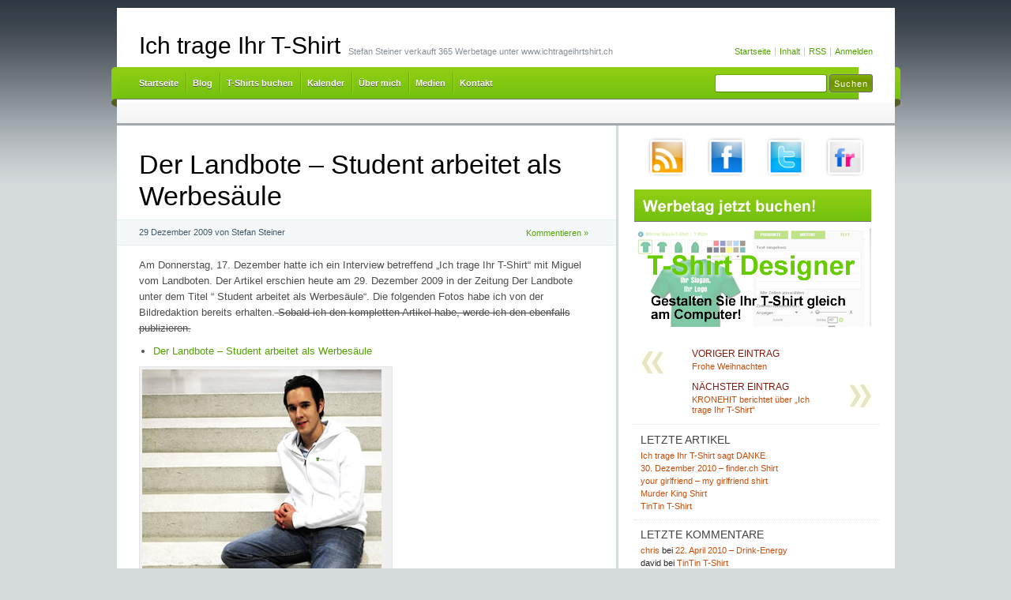

--- FILE ---
content_type: text/html; charset=UTF-8
request_url: https://www.ichtrageihrtshirt.ch/2009/12/29/der-landbote-student-arbeitet-als-werbesaule/
body_size: 8489
content:
  <!DOCTYPE html PUBLIC "-//W3C//DTD XHTML 1.0 Transitional//EN" "http://www.w3.org/TR/xhtml1/DTD/xhtml1-transitional.dtd">
<html xmlns="http://www.w3.org/1999/xhtml" lang="de">
<head profile="http://gmpg.org/xfn/11">
<meta http-equiv="X-UA-Compatible" content="IE=8" />
<meta http-equiv="Content-Type" content="text/html; charset=UTF-8" />

<title>Der Landbote &#8211; Student arbeitet als Werbesäule &raquo;  Ich trage Ihr T-Shirt</title>

<link rel="stylesheet" href="https://www.ichtrageihrtshirt.ch/wp-content/themes/cordobo/style.css" type="text/css" media="all" />
<!--[if IE 6]>
<link rel="stylesheet" href="https://www.ichtrageihrtshirt.ch/wp-content/themes/cordobo/ie6.css" type="text/css" />
<![endif]-->

<meta name="robots" content="index,follow" />
<link rel="alternate" type="application/rss+xml" title="Ich trage Ihr T-Shirt RSS Feed" href="https://www.ichtrageihrtshirt.ch/feed/" />
<link rel="alternate" type="application/atom+xml" title="Ich trage Ihr T-Shirt Atom Feed" href="https://www.ichtrageihrtshirt.ch/feed/atom/" />
<link rel="pingback" href="https://www.ichtrageihrtshirt.ch/xmlrpc.php" />
<link rel="shortcut icon" href="https://www.ichtrageihrtshirt.ch/wp-content/themes/cordobo/favicon.ico" type="image/x-icon" />


<meta name='robots' content='max-image-preview:large' />
<link rel="alternate" type="application/rss+xml" title="Ich trage Ihr T-Shirt &raquo; Der Landbote &#8211; Student arbeitet als Werbesäule Kommentar-Feed" href="https://www.ichtrageihrtshirt.ch/2009/12/29/der-landbote-student-arbeitet-als-werbesaule/feed/" />
<script type="text/javascript">
/* <![CDATA[ */
window._wpemojiSettings = {"baseUrl":"https:\/\/s.w.org\/images\/core\/emoji\/14.0.0\/72x72\/","ext":".png","svgUrl":"https:\/\/s.w.org\/images\/core\/emoji\/14.0.0\/svg\/","svgExt":".svg","source":{"concatemoji":"https:\/\/www.ichtrageihrtshirt.ch\/wp-includes\/js\/wp-emoji-release.min.js?ver=6.4.7"}};
/*! This file is auto-generated */
!function(i,n){var o,s,e;function c(e){try{var t={supportTests:e,timestamp:(new Date).valueOf()};sessionStorage.setItem(o,JSON.stringify(t))}catch(e){}}function p(e,t,n){e.clearRect(0,0,e.canvas.width,e.canvas.height),e.fillText(t,0,0);var t=new Uint32Array(e.getImageData(0,0,e.canvas.width,e.canvas.height).data),r=(e.clearRect(0,0,e.canvas.width,e.canvas.height),e.fillText(n,0,0),new Uint32Array(e.getImageData(0,0,e.canvas.width,e.canvas.height).data));return t.every(function(e,t){return e===r[t]})}function u(e,t,n){switch(t){case"flag":return n(e,"\ud83c\udff3\ufe0f\u200d\u26a7\ufe0f","\ud83c\udff3\ufe0f\u200b\u26a7\ufe0f")?!1:!n(e,"\ud83c\uddfa\ud83c\uddf3","\ud83c\uddfa\u200b\ud83c\uddf3")&&!n(e,"\ud83c\udff4\udb40\udc67\udb40\udc62\udb40\udc65\udb40\udc6e\udb40\udc67\udb40\udc7f","\ud83c\udff4\u200b\udb40\udc67\u200b\udb40\udc62\u200b\udb40\udc65\u200b\udb40\udc6e\u200b\udb40\udc67\u200b\udb40\udc7f");case"emoji":return!n(e,"\ud83e\udef1\ud83c\udffb\u200d\ud83e\udef2\ud83c\udfff","\ud83e\udef1\ud83c\udffb\u200b\ud83e\udef2\ud83c\udfff")}return!1}function f(e,t,n){var r="undefined"!=typeof WorkerGlobalScope&&self instanceof WorkerGlobalScope?new OffscreenCanvas(300,150):i.createElement("canvas"),a=r.getContext("2d",{willReadFrequently:!0}),o=(a.textBaseline="top",a.font="600 32px Arial",{});return e.forEach(function(e){o[e]=t(a,e,n)}),o}function t(e){var t=i.createElement("script");t.src=e,t.defer=!0,i.head.appendChild(t)}"undefined"!=typeof Promise&&(o="wpEmojiSettingsSupports",s=["flag","emoji"],n.supports={everything:!0,everythingExceptFlag:!0},e=new Promise(function(e){i.addEventListener("DOMContentLoaded",e,{once:!0})}),new Promise(function(t){var n=function(){try{var e=JSON.parse(sessionStorage.getItem(o));if("object"==typeof e&&"number"==typeof e.timestamp&&(new Date).valueOf()<e.timestamp+604800&&"object"==typeof e.supportTests)return e.supportTests}catch(e){}return null}();if(!n){if("undefined"!=typeof Worker&&"undefined"!=typeof OffscreenCanvas&&"undefined"!=typeof URL&&URL.createObjectURL&&"undefined"!=typeof Blob)try{var e="postMessage("+f.toString()+"("+[JSON.stringify(s),u.toString(),p.toString()].join(",")+"));",r=new Blob([e],{type:"text/javascript"}),a=new Worker(URL.createObjectURL(r),{name:"wpTestEmojiSupports"});return void(a.onmessage=function(e){c(n=e.data),a.terminate(),t(n)})}catch(e){}c(n=f(s,u,p))}t(n)}).then(function(e){for(var t in e)n.supports[t]=e[t],n.supports.everything=n.supports.everything&&n.supports[t],"flag"!==t&&(n.supports.everythingExceptFlag=n.supports.everythingExceptFlag&&n.supports[t]);n.supports.everythingExceptFlag=n.supports.everythingExceptFlag&&!n.supports.flag,n.DOMReady=!1,n.readyCallback=function(){n.DOMReady=!0}}).then(function(){return e}).then(function(){var e;n.supports.everything||(n.readyCallback(),(e=n.source||{}).concatemoji?t(e.concatemoji):e.wpemoji&&e.twemoji&&(t(e.twemoji),t(e.wpemoji)))}))}((window,document),window._wpemojiSettings);
/* ]]> */
</script>
<style id='wp-emoji-styles-inline-css' type='text/css'>

	img.wp-smiley, img.emoji {
		display: inline !important;
		border: none !important;
		box-shadow: none !important;
		height: 1em !important;
		width: 1em !important;
		margin: 0 0.07em !important;
		vertical-align: -0.1em !important;
		background: none !important;
		padding: 0 !important;
	}
</style>
<link rel='stylesheet' id='wp-block-library-css' href='https://www.ichtrageihrtshirt.ch/wp-includes/css/dist/block-library/style.min.css?ver=6.4.7' type='text/css' media='all' />
<link rel='stylesheet' id='mediaelement-css' href='https://www.ichtrageihrtshirt.ch/wp-includes/js/mediaelement/mediaelementplayer-legacy.min.css?ver=4.2.17' type='text/css' media='all' />
<link rel='stylesheet' id='wp-mediaelement-css' href='https://www.ichtrageihrtshirt.ch/wp-includes/js/mediaelement/wp-mediaelement.min.css?ver=6.4.7' type='text/css' media='all' />
<style id='jetpack-sharing-buttons-style-inline-css' type='text/css'>
.jetpack-sharing-buttons__services-list{display:flex;flex-direction:row;flex-wrap:wrap;gap:0;list-style-type:none;margin:5px;padding:0}.jetpack-sharing-buttons__services-list.has-small-icon-size{font-size:12px}.jetpack-sharing-buttons__services-list.has-normal-icon-size{font-size:16px}.jetpack-sharing-buttons__services-list.has-large-icon-size{font-size:24px}.jetpack-sharing-buttons__services-list.has-huge-icon-size{font-size:36px}@media print{.jetpack-sharing-buttons__services-list{display:none!important}}.editor-styles-wrapper .wp-block-jetpack-sharing-buttons{gap:0;padding-inline-start:0}ul.jetpack-sharing-buttons__services-list.has-background{padding:1.25em 2.375em}
</style>
<style id='classic-theme-styles-inline-css' type='text/css'>
/*! This file is auto-generated */
.wp-block-button__link{color:#fff;background-color:#32373c;border-radius:9999px;box-shadow:none;text-decoration:none;padding:calc(.667em + 2px) calc(1.333em + 2px);font-size:1.125em}.wp-block-file__button{background:#32373c;color:#fff;text-decoration:none}
</style>
<style id='global-styles-inline-css' type='text/css'>
body{--wp--preset--color--black: #000000;--wp--preset--color--cyan-bluish-gray: #abb8c3;--wp--preset--color--white: #ffffff;--wp--preset--color--pale-pink: #f78da7;--wp--preset--color--vivid-red: #cf2e2e;--wp--preset--color--luminous-vivid-orange: #ff6900;--wp--preset--color--luminous-vivid-amber: #fcb900;--wp--preset--color--light-green-cyan: #7bdcb5;--wp--preset--color--vivid-green-cyan: #00d084;--wp--preset--color--pale-cyan-blue: #8ed1fc;--wp--preset--color--vivid-cyan-blue: #0693e3;--wp--preset--color--vivid-purple: #9b51e0;--wp--preset--gradient--vivid-cyan-blue-to-vivid-purple: linear-gradient(135deg,rgba(6,147,227,1) 0%,rgb(155,81,224) 100%);--wp--preset--gradient--light-green-cyan-to-vivid-green-cyan: linear-gradient(135deg,rgb(122,220,180) 0%,rgb(0,208,130) 100%);--wp--preset--gradient--luminous-vivid-amber-to-luminous-vivid-orange: linear-gradient(135deg,rgba(252,185,0,1) 0%,rgba(255,105,0,1) 100%);--wp--preset--gradient--luminous-vivid-orange-to-vivid-red: linear-gradient(135deg,rgba(255,105,0,1) 0%,rgb(207,46,46) 100%);--wp--preset--gradient--very-light-gray-to-cyan-bluish-gray: linear-gradient(135deg,rgb(238,238,238) 0%,rgb(169,184,195) 100%);--wp--preset--gradient--cool-to-warm-spectrum: linear-gradient(135deg,rgb(74,234,220) 0%,rgb(151,120,209) 20%,rgb(207,42,186) 40%,rgb(238,44,130) 60%,rgb(251,105,98) 80%,rgb(254,248,76) 100%);--wp--preset--gradient--blush-light-purple: linear-gradient(135deg,rgb(255,206,236) 0%,rgb(152,150,240) 100%);--wp--preset--gradient--blush-bordeaux: linear-gradient(135deg,rgb(254,205,165) 0%,rgb(254,45,45) 50%,rgb(107,0,62) 100%);--wp--preset--gradient--luminous-dusk: linear-gradient(135deg,rgb(255,203,112) 0%,rgb(199,81,192) 50%,rgb(65,88,208) 100%);--wp--preset--gradient--pale-ocean: linear-gradient(135deg,rgb(255,245,203) 0%,rgb(182,227,212) 50%,rgb(51,167,181) 100%);--wp--preset--gradient--electric-grass: linear-gradient(135deg,rgb(202,248,128) 0%,rgb(113,206,126) 100%);--wp--preset--gradient--midnight: linear-gradient(135deg,rgb(2,3,129) 0%,rgb(40,116,252) 100%);--wp--preset--font-size--small: 13px;--wp--preset--font-size--medium: 20px;--wp--preset--font-size--large: 36px;--wp--preset--font-size--x-large: 42px;--wp--preset--spacing--20: 0.44rem;--wp--preset--spacing--30: 0.67rem;--wp--preset--spacing--40: 1rem;--wp--preset--spacing--50: 1.5rem;--wp--preset--spacing--60: 2.25rem;--wp--preset--spacing--70: 3.38rem;--wp--preset--spacing--80: 5.06rem;--wp--preset--shadow--natural: 6px 6px 9px rgba(0, 0, 0, 0.2);--wp--preset--shadow--deep: 12px 12px 50px rgba(0, 0, 0, 0.4);--wp--preset--shadow--sharp: 6px 6px 0px rgba(0, 0, 0, 0.2);--wp--preset--shadow--outlined: 6px 6px 0px -3px rgba(255, 255, 255, 1), 6px 6px rgba(0, 0, 0, 1);--wp--preset--shadow--crisp: 6px 6px 0px rgba(0, 0, 0, 1);}:where(.is-layout-flex){gap: 0.5em;}:where(.is-layout-grid){gap: 0.5em;}body .is-layout-flow > .alignleft{float: left;margin-inline-start: 0;margin-inline-end: 2em;}body .is-layout-flow > .alignright{float: right;margin-inline-start: 2em;margin-inline-end: 0;}body .is-layout-flow > .aligncenter{margin-left: auto !important;margin-right: auto !important;}body .is-layout-constrained > .alignleft{float: left;margin-inline-start: 0;margin-inline-end: 2em;}body .is-layout-constrained > .alignright{float: right;margin-inline-start: 2em;margin-inline-end: 0;}body .is-layout-constrained > .aligncenter{margin-left: auto !important;margin-right: auto !important;}body .is-layout-constrained > :where(:not(.alignleft):not(.alignright):not(.alignfull)){max-width: var(--wp--style--global--content-size);margin-left: auto !important;margin-right: auto !important;}body .is-layout-constrained > .alignwide{max-width: var(--wp--style--global--wide-size);}body .is-layout-flex{display: flex;}body .is-layout-flex{flex-wrap: wrap;align-items: center;}body .is-layout-flex > *{margin: 0;}body .is-layout-grid{display: grid;}body .is-layout-grid > *{margin: 0;}:where(.wp-block-columns.is-layout-flex){gap: 2em;}:where(.wp-block-columns.is-layout-grid){gap: 2em;}:where(.wp-block-post-template.is-layout-flex){gap: 1.25em;}:where(.wp-block-post-template.is-layout-grid){gap: 1.25em;}.has-black-color{color: var(--wp--preset--color--black) !important;}.has-cyan-bluish-gray-color{color: var(--wp--preset--color--cyan-bluish-gray) !important;}.has-white-color{color: var(--wp--preset--color--white) !important;}.has-pale-pink-color{color: var(--wp--preset--color--pale-pink) !important;}.has-vivid-red-color{color: var(--wp--preset--color--vivid-red) !important;}.has-luminous-vivid-orange-color{color: var(--wp--preset--color--luminous-vivid-orange) !important;}.has-luminous-vivid-amber-color{color: var(--wp--preset--color--luminous-vivid-amber) !important;}.has-light-green-cyan-color{color: var(--wp--preset--color--light-green-cyan) !important;}.has-vivid-green-cyan-color{color: var(--wp--preset--color--vivid-green-cyan) !important;}.has-pale-cyan-blue-color{color: var(--wp--preset--color--pale-cyan-blue) !important;}.has-vivid-cyan-blue-color{color: var(--wp--preset--color--vivid-cyan-blue) !important;}.has-vivid-purple-color{color: var(--wp--preset--color--vivid-purple) !important;}.has-black-background-color{background-color: var(--wp--preset--color--black) !important;}.has-cyan-bluish-gray-background-color{background-color: var(--wp--preset--color--cyan-bluish-gray) !important;}.has-white-background-color{background-color: var(--wp--preset--color--white) !important;}.has-pale-pink-background-color{background-color: var(--wp--preset--color--pale-pink) !important;}.has-vivid-red-background-color{background-color: var(--wp--preset--color--vivid-red) !important;}.has-luminous-vivid-orange-background-color{background-color: var(--wp--preset--color--luminous-vivid-orange) !important;}.has-luminous-vivid-amber-background-color{background-color: var(--wp--preset--color--luminous-vivid-amber) !important;}.has-light-green-cyan-background-color{background-color: var(--wp--preset--color--light-green-cyan) !important;}.has-vivid-green-cyan-background-color{background-color: var(--wp--preset--color--vivid-green-cyan) !important;}.has-pale-cyan-blue-background-color{background-color: var(--wp--preset--color--pale-cyan-blue) !important;}.has-vivid-cyan-blue-background-color{background-color: var(--wp--preset--color--vivid-cyan-blue) !important;}.has-vivid-purple-background-color{background-color: var(--wp--preset--color--vivid-purple) !important;}.has-black-border-color{border-color: var(--wp--preset--color--black) !important;}.has-cyan-bluish-gray-border-color{border-color: var(--wp--preset--color--cyan-bluish-gray) !important;}.has-white-border-color{border-color: var(--wp--preset--color--white) !important;}.has-pale-pink-border-color{border-color: var(--wp--preset--color--pale-pink) !important;}.has-vivid-red-border-color{border-color: var(--wp--preset--color--vivid-red) !important;}.has-luminous-vivid-orange-border-color{border-color: var(--wp--preset--color--luminous-vivid-orange) !important;}.has-luminous-vivid-amber-border-color{border-color: var(--wp--preset--color--luminous-vivid-amber) !important;}.has-light-green-cyan-border-color{border-color: var(--wp--preset--color--light-green-cyan) !important;}.has-vivid-green-cyan-border-color{border-color: var(--wp--preset--color--vivid-green-cyan) !important;}.has-pale-cyan-blue-border-color{border-color: var(--wp--preset--color--pale-cyan-blue) !important;}.has-vivid-cyan-blue-border-color{border-color: var(--wp--preset--color--vivid-cyan-blue) !important;}.has-vivid-purple-border-color{border-color: var(--wp--preset--color--vivid-purple) !important;}.has-vivid-cyan-blue-to-vivid-purple-gradient-background{background: var(--wp--preset--gradient--vivid-cyan-blue-to-vivid-purple) !important;}.has-light-green-cyan-to-vivid-green-cyan-gradient-background{background: var(--wp--preset--gradient--light-green-cyan-to-vivid-green-cyan) !important;}.has-luminous-vivid-amber-to-luminous-vivid-orange-gradient-background{background: var(--wp--preset--gradient--luminous-vivid-amber-to-luminous-vivid-orange) !important;}.has-luminous-vivid-orange-to-vivid-red-gradient-background{background: var(--wp--preset--gradient--luminous-vivid-orange-to-vivid-red) !important;}.has-very-light-gray-to-cyan-bluish-gray-gradient-background{background: var(--wp--preset--gradient--very-light-gray-to-cyan-bluish-gray) !important;}.has-cool-to-warm-spectrum-gradient-background{background: var(--wp--preset--gradient--cool-to-warm-spectrum) !important;}.has-blush-light-purple-gradient-background{background: var(--wp--preset--gradient--blush-light-purple) !important;}.has-blush-bordeaux-gradient-background{background: var(--wp--preset--gradient--blush-bordeaux) !important;}.has-luminous-dusk-gradient-background{background: var(--wp--preset--gradient--luminous-dusk) !important;}.has-pale-ocean-gradient-background{background: var(--wp--preset--gradient--pale-ocean) !important;}.has-electric-grass-gradient-background{background: var(--wp--preset--gradient--electric-grass) !important;}.has-midnight-gradient-background{background: var(--wp--preset--gradient--midnight) !important;}.has-small-font-size{font-size: var(--wp--preset--font-size--small) !important;}.has-medium-font-size{font-size: var(--wp--preset--font-size--medium) !important;}.has-large-font-size{font-size: var(--wp--preset--font-size--large) !important;}.has-x-large-font-size{font-size: var(--wp--preset--font-size--x-large) !important;}
.wp-block-navigation a:where(:not(.wp-element-button)){color: inherit;}
:where(.wp-block-post-template.is-layout-flex){gap: 1.25em;}:where(.wp-block-post-template.is-layout-grid){gap: 1.25em;}
:where(.wp-block-columns.is-layout-flex){gap: 2em;}:where(.wp-block-columns.is-layout-grid){gap: 2em;}
.wp-block-pullquote{font-size: 1.5em;line-height: 1.6;}
</style>
<link rel="https://api.w.org/" href="https://www.ichtrageihrtshirt.ch/wp-json/" /><link rel="alternate" type="application/json" href="https://www.ichtrageihrtshirt.ch/wp-json/wp/v2/posts/223" /><link rel="EditURI" type="application/rsd+xml" title="RSD" href="https://www.ichtrageihrtshirt.ch/xmlrpc.php?rsd" />
<meta name="generator" content="WordPress 6.4.7" />
<link rel="canonical" href="https://www.ichtrageihrtshirt.ch/2009/12/29/der-landbote-student-arbeitet-als-werbesaule/" />
<link rel='shortlink' href='https://www.ichtrageihrtshirt.ch/?p=223' />
<link rel="alternate" type="application/json+oembed" href="https://www.ichtrageihrtshirt.ch/wp-json/oembed/1.0/embed?url=https%3A%2F%2Fwww.ichtrageihrtshirt.ch%2F2009%2F12%2F29%2Fder-landbote-student-arbeitet-als-werbesaule%2F" />
<link rel="alternate" type="text/xml+oembed" href="https://www.ichtrageihrtshirt.ch/wp-json/oembed/1.0/embed?url=https%3A%2F%2Fwww.ichtrageihrtshirt.ch%2F2009%2F12%2F29%2Fder-landbote-student-arbeitet-als-werbesaule%2F&#038;format=xml" />
<style type="text/css">.recentcomments a{display:inline !important;padding:0 !important;margin:0 !important;}</style></head>
<body data-rsssl=1 id="home">


<div id="header" class="clearfix">

	<ul id="accessibility">
		<li><a href="https://www.ichtrageihrtshirt.ch/" title="Zur Startseite">Startseite</a></li>
		<li><a href="#content" title="Skip to content">Inhalt</a></li>
		<li><a href="https://www.ichtrageihrtshirt.ch/feed/">RSS</a></li>
						<li class="last-item"><a href="https://www.ichtrageihrtshirt.ch/wp-login.php">Anmelden</a></li>
	</ul>

	<div id="branding">
		<h1 id="logo"><a href="https://www.ichtrageihrtshirt.ch/" title="Ich trage Ihr T-Shirt">Ich trage Ihr T-Shirt</a></h1>
		<div class="description">
		  Stefan Steiner verkauft 365 Werbetage unter www.ichtrageihrtshirt.ch    </div>
	</div>
	
	<div id="nav" class="clearfix">
		<div id="nav-search">
			<form role="search" method="get" id="searchform" class="searchform" action="https://www.ichtrageihrtshirt.ch/">
				<div>
					<label class="screen-reader-text" for="s">Suche nach:</label>
					<input type="text" value="" name="s" id="s" />
					<input type="submit" id="searchsubmit" value="Suchen" />
				</div>
			</form>		</div>
		<ul id="menu">
  		<li class="page-item-home "><a href="https://www.ichtrageihrtshirt.ch/">Startseite</a></li>
  		<li class="page_item page-item-13 current_page_parent"><a href="https://www.ichtrageihrtshirt.ch/blog/">Blog</a></li><li class="page_item page-item-32 page_item_has_children"><a href="https://www.ichtrageihrtshirt.ch/t-shirts-2010/">T-Shirts buchen</a></li><li class="page_item page-item-80"><a href="https://www.ichtrageihrtshirt.ch/kalender/">Kalender</a></li><li class="page_item page-item-97"><a href="https://www.ichtrageihrtshirt.ch/uber-mich/">Über mich</a></li><li class="page_item page-item-172 page_item_has_children"><a href="https://www.ichtrageihrtshirt.ch/medien/">Medien</a></li><li class="page_item page-item-180"><a href="https://www.ichtrageihrtshirt.ch/kontakt/">Kontakt</a></li>		</ul>
    <div id="submenu-bg">    
          </div>
	</div>

</div>


<div id="main" class="clearfix">
	<div id="container">
		<div id="content">

	
		<div class="post-223 post type-post status-publish format-standard hentry category-medien tag-medien tag-zeitung" id="post-223">
			<h1>Der Landbote &#8211; Student arbeitet als Werbesäule</h1>
			<small class="meta">
  			<span class="alignleft">
          29 Dezember 2009 von Stefan Steiner            			</span>
        <a href="#comments" class="alignright button-style" rel="nofollow">Kommentieren &raquo;</a>
      </small>

			<div class="entry">
				<p>Am Donnerstag, 17. Dezember hatte ich ein Interview betreffend &#8222;Ich trage Ihr T-Shirt&#8220; mit Miguel vom Landboten. Der Artikel erschien heute am 29. Dezember 2009 in der Zeitung Der Landbote unter dem Titel &#8220; Student arbeitet als Werbesäule&#8220;. Die folgenden Fotos habe ich von der Bildredaktion bereits erhalten.<span style="text-decoration: line-through;"> Sobald ich den kompletten Artikel habe, werde ich den ebenfalls publizieren.</span></p>
<ul>
<li><a title="Der Landbote - Student als Werbesäule" href="../wp-content/uploads/2009/12/derlandbote_29122009.pdf" target="_blank">Der Landbote &#8211; Student arbeitet als Werbesäule</a></li>
</ul>
<p><span id="more-223"></span></p>
<div id="attachment_224" style="width: 313px" class="wp-caption alignnone"><img fetchpriority="high" decoding="async" aria-describedby="caption-attachment-224" class="size-full wp-image-224 " title="Fotoshooting &quot;Ich trage Ihr T-Shirt&quot;" src="https://www.ichtrageihrtshirt.ch/wp-content/uploads/2009/12/landbote_ichtrageihrtshirt1.jpg" alt="@Der Landbote" width="303" height="500" srcset="https://www.ichtrageihrtshirt.ch/wp-content/uploads/2009/12/landbote_ichtrageihrtshirt1.jpg 303w, https://www.ichtrageihrtshirt.ch/wp-content/uploads/2009/12/landbote_ichtrageihrtshirt1-227x375.jpg 227w" sizes="(max-width: 303px) 100vw, 303px" /><p id="caption-attachment-224" class="wp-caption-text">Foto: Der Landbote</p></div>
<div id="attachment_225" style="width: 510px" class="wp-caption alignnone"><img decoding="async" aria-describedby="caption-attachment-225" class="size-full wp-image-225 " title="Fotoshooting &quot;Ich trage Ihr T-Shirt&quot;" src="https://www.ichtrageihrtshirt.ch/wp-content/uploads/2009/12/landbote_ichtrageihrtshirt3.jpg" alt="@Der Landbote" width="500" height="333" /><p id="caption-attachment-225" class="wp-caption-text">Foto: Der Landbote</p></div>
<div id="attachment_226" style="width: 510px" class="wp-caption alignnone"><img decoding="async" aria-describedby="caption-attachment-226" class="size-full wp-image-226 " title="Fotoshooting &quot;Ich trage Ihr T-Shirt&quot;" src="https://www.ichtrageihrtshirt.ch/wp-content/uploads/2009/12/landbote_ichtrageihrtshirt2.jpg" alt="@Der Landbote" width="500" height="353" /><p id="caption-attachment-226" class="wp-caption-text">Foto: Der Landbote</p></div>
				
      	<ul class="previousnext clearfix">
      		<li class="previous_post"><a href="https://www.ichtrageihrtshirt.ch/2009/12/24/frohe-weihnachten/" rel="prev"><span>Voriger Eintrag:</span> Frohe Weihnachten</a></li>      		<li class="next_post"><a href="https://www.ichtrageihrtshirt.ch/2009/12/30/kronehit-berichtet-uber-ich-trage-ihr-t-shirt/" rel="next"><span>Nächster Eintrag:</span> KRONEHIT berichtet über &#8222;Ich trage Ihr T-Shirt&#8220;</a></li>			</ul>
			<iframe src="https://www.facebook.com/plugins/like.php?href=https%3A%2F%2Fwww.ichtrageihrtshirt.ch%2F2009%2F12%2F29%2Fder-landbote-student-arbeitet-als-werbesaule%2F;layout=standard&amp;show_faces=true&amp;width=450&amp;action=like&amp;font=arial&amp;colorscheme=light" scrolling="no" frameborder="0" allowTransparency="true" style="border:none; overflow:hidden; width:450px; height:60px"></iframe>
			</div>
			
			<div class="postmetadata">
			  <p class="categories">
			    Geschrieben in<a href="https://www.ichtrageihrtshirt.ch/category/medien/" rel="category tag">Medien</a>        </p>
  			<p class="tags">Tags: <a href="https://www.ichtrageihrtshirt.ch/tag/medien/" rel="tag">Medien</a> <a href="https://www.ichtrageihrtshirt.ch/tag/zeitung/" rel="tag">Zeitung</a></p>        <p class="infos">
						Kommentare abonnieren als <a href="https://www.ichtrageihrtshirt.ch/2009/12/29/der-landbote-student-arbeitet-als-werbesaule/feed/" rel="nofollow">RSS 2.0 Feed</a>. 

													Kommentar abgeben. Pingbacks sind deaktiviert.
												</p>
				</div>

      <div class="something">
  Werbung		
  <div class="somethingspecial">
    <script type="text/javascript"><!--
google_ad_client = "pub-7609370106998041";
/* Ich trage Ihr T-Shirt */
google_ad_slot = "1151177907";
google_ad_width = 468;
google_ad_height = 60;
//-->
</script>
<script type="text/javascript"
src="https://pagead2.googlesyndication.com/pagead/show_ads.js">
</script>  </div>
</div>
		</div>

  	
<!-- You can start editing here. -->


			<!-- If comments are open, but there are no comments. -->

	 


  <div id="respond">
    <h3>Schreibe einen Kommentar</h3>
    <div class="cancel-comment-reply">
    	    	<a rel="nofollow" id="cancel-comment-reply-link" href="/2009/12/29/der-landbote-student-arbeitet-als-werbesaule/#respond" style="display:none;">Hier klicken, um das Antworten abzubrechen.</a>    	
    </div>
  
    
  <form action="https://www.ichtrageihrtshirt.ch/wp-comments-post.php" method="post" id="commentform">
  
    
  <div class="respond-left">
    <p><input type="text" name="author" id="author" value="" size="22" tabindex="1" aria-required='true' />
    <label for="author">Name (required)</label></p>
    
    <p><input type="text" name="email" id="email" value="" size="22" tabindex="2" aria-required='true' />
    <label for="email">E-Mail /wird nicht veröffentlicht) (required)</label></p>
    
    <p><input type="text" name="url" id="url" value="" size="22" tabindex="3" />
    <label for="url">Website</label></p>
  </div>
  
    
  <!--<p><small><strong>XHTML:</strong> Du kannst folgende Tags verwenden: <code>&lt;a href=&quot;&quot; title=&quot;&quot;&gt; &lt;abbr title=&quot;&quot;&gt; &lt;acronym title=&quot;&quot;&gt; &lt;b&gt; &lt;blockquote cite=&quot;&quot;&gt; &lt;cite&gt; &lt;code&gt; &lt;del datetime=&quot;&quot;&gt; &lt;em&gt; &lt;i&gt; &lt;q cite=&quot;&quot;&gt; &lt;s&gt; &lt;strike&gt; &lt;strong&gt; </code></small></p>-->
  
  <div class="respond-right">
    <textarea autocomplete="new-password"  id="a9669f1235"  name="a9669f1235"   cols="100%" rows="10" tabindex="4"></textarea><textarea id="comment" aria-label="hp-comment" aria-hidden="true" name="comment" autocomplete="new-password" style="padding:0 !important;clip:rect(1px, 1px, 1px, 1px) !important;position:absolute !important;white-space:nowrap !important;height:1px !important;width:1px !important;overflow:hidden !important;" tabindex="-1"></textarea><script data-noptimize>document.getElementById("comment").setAttribute( "id", "aabf4c3dda32cb12a33fde2012ba9158" );document.getElementById("a9669f1235").setAttribute( "id", "comment" );</script>
    <p><input name="submit" type="submit" id="submit" tabindex="5" value="Kommentar abschicken" />
    <input type='hidden' name='comment_post_ID' value='223' id='comment_post_ID' />
<input type='hidden' name='comment_parent' id='comment_parent' value='0' />
    </p>
    <p style="display: none;"><input type="hidden" id="akismet_comment_nonce" name="akismet_comment_nonce" value="2ddabaf343" /></p><p style="display: none !important;" class="akismet-fields-container" data-prefix="ak_"><label>&#916;<textarea name="ak_hp_textarea" cols="45" rows="8" maxlength="100"></textarea></label><input type="hidden" id="ak_js_1" name="ak_js" value="229"/><script>document.getElementById( "ak_js_1" ).setAttribute( "value", ( new Date() ).getTime() );</script></p>  </div>
  
  </form>
  
    </div>

  	 

	
		</div><!-- #content -->
	</div><!-- #container -->

<div id="sidebar">
	<ul class="sb-list clearfix">

<li>
<p align="center"><a href="https://www.ichtrageihrtshirt.ch/?feed=rss2"><img src="/wp-content/uploads/icons/rss.png" width="50" height="50" border="0"></a><img src="/wp-content/uploads/icons/clear.png" width="25" height="10"><a href="http://www.facebook.com/#/pages/Ich-trage-Ihr-T-Shirt/201110702719?ref=ts" target="_blank"><img src="/wp-content/uploads/icons/facebook.png" width="50" height="50" border="0"></a><img src="/wp-content/uploads/icons/clear.png" width="25" height="10"><a href="http://www.twitter.com/blogstone" target="_blank"><img src="/wp-content/uploads/icons/twitter.png" width="50" height="50" border="0"></a><img src="/wp-content/uploads/icons/clear.png" width="25" height="10"><a href="http://www.flickr.com/photos/ichtrageihrtshirt/" target="_blank"><img src="/wp-content/uploads/icons/flickr.png" width="50" height="50" border="0"></a></p>
</li>
<p>&nbsp;</p>
<li><a href="https://www.ichtrageihrtshirt.ch/?page_id=80"><img src="/wp-content/uploads/2009/12/werbetag_300.jpg" border="0"></a></li>
<p><a href="https://www.ichtrageihrtshirt.ch/?p=1193" target="_blank"><img src="/wp-content/uploads/2010/03/tshirt_designer.jpg" name="tshirtdesigner" border="0" id="tshirtdesigner"></a></p>
<p>&nbsp;</p>
<li>
	<ul class="sb-tools clearfix">
		<li class="previous-post"><a href="https://www.ichtrageihrtshirt.ch/2009/12/24/frohe-weihnachten/" rel="prev"><span>Voriger Eintrag</span> Frohe Weihnachten</a></li>		<li class="next-post"><a href="https://www.ichtrageihrtshirt.ch/2009/12/30/kronehit-berichtet-uber-ich-trage-ihr-t-shirt/" rel="next"><span>Nächster Eintrag</span> KRONEHIT berichtet über &#8222;Ich trage Ihr T-Shirt&#8220;</a></li>	</ul>	
</li>






		<li id="recent-posts-3" class="widget widget_recent_entries">
		<div class="sb-title widgettitle">Letzte Artikel</div>
		<ul>
											<li>
					<a href="https://www.ichtrageihrtshirt.ch/2010/12/31/ich-trage-ihr-t-shirt-sagt-danke/">Ich trage Ihr T-Shirt sagt DANKE</a>
									</li>
											<li>
					<a href="https://www.ichtrageihrtshirt.ch/2010/12/30/30-dezember-2010-finder-ch-shirt/">30. Dezember 2010 &#8211; finder.ch Shirt</a>
									</li>
											<li>
					<a href="https://www.ichtrageihrtshirt.ch/2010/12/30/your-girlfriend-my-girlfriend/">your girlfriend &#8211; my girlfriend shirt</a>
									</li>
											<li>
					<a href="https://www.ichtrageihrtshirt.ch/2010/12/29/murder-king-shirt/">Murder King Shirt</a>
									</li>
											<li>
					<a href="https://www.ichtrageihrtshirt.ch/2010/12/28/tintin-t-shirt/">TinTin T-Shirt</a>
									</li>
					</ul>

		</li><li id="recent-comments-3" class="widget widget_recent_comments"><div class="sb-title widgettitle">Letzte Kommentare</div><ul id="recentcomments"><li class="recentcomments"><span class="comment-author-link"><a href="http://www.motocross-enduro-fahren.de" class="url" rel="ugc external nofollow">chris</a></span> bei <a href="https://www.ichtrageihrtshirt.ch/2010/04/22/22-april-2010-drink-energy/comment-page-1/#comment-839">22. April 2010 &#8211; Drink-Energy</a></li><li class="recentcomments"><span class="comment-author-link">david</span> bei <a href="https://www.ichtrageihrtshirt.ch/2010/12/28/tintin-t-shirt/comment-page-1/#comment-718">TinTin T-Shirt</a></li><li class="recentcomments"><span class="comment-author-link"><a href="https://www.ichtrageihrtshirt.ch" class="url" rel="ugc">Stefan Steiner</a></span> bei <a href="https://www.ichtrageihrtshirt.ch/2010/12/28/tintin-t-shirt/comment-page-1/#comment-717">TinTin T-Shirt</a></li><li class="recentcomments"><span class="comment-author-link">Olaf Sund</span> bei <a href="https://www.ichtrageihrtshirt.ch/2010/12/28/tintin-t-shirt/comment-page-1/#comment-716">TinTin T-Shirt</a></li><li class="recentcomments"><span class="comment-author-link">lila</span> bei <a href="https://www.ichtrageihrtshirt.ch/2010/12/24/die-marke-mit-den-3-riemen/comment-page-1/#comment-715">Die Marke mit den 3 Riemen</a></li></ul></li></ul>

    <ul class="group">
  
    
  
</ul>


<ul class="group">

    
</ul>

</div> <!-- #sidebar --></div> <!-- #main -->


<div id="footer" class="clearfix">
<p class="alignright">
  <a href="#home" class="top-link">Nach oben</a>
</p>

<p>
	&copy; 2026 Ich trage Ihr T-Shirt  &middot; Läuft mit  <a href="http://wordpress.org/" title="Blogsoftware von Wordpress">WordPress</a>
	<span class="amp">&amp;</span>
  <a href="http://cordobo.com/green-park-2/" title="Cordobo Green Park 2 Beta 5">Green Park 2</a>
  von  <a href="http://cordobo.com/" title="Webdesign by Cordobo">Cordobo</a>.
</p>

<p class="signet">
  Valides XHTML 1.0 Transitional | Valid CSS 3  <br /><br />
	<img src="https://www.ichtrageihrtshirt.ch/wp-content/themes/cordobo/img/logo-cgp2.png" alt="Cordobo Green Park 2 logo" title="Cordobo Green Park 2" width="75" height="12" />
</p>

</div>

<script type="text/javascript" src="https://www.ichtrageihrtshirt.ch/wp-includes/js/comment-reply.min.js?ver=6.4.7" id="comment-reply-js" async="async" data-wp-strategy="async"></script>
<script defer type="text/javascript" src="https://www.ichtrageihrtshirt.ch/wp-content/plugins/akismet/_inc/akismet-frontend.js?ver=1710957118" id="akismet-frontend-js"></script>



</body>
</html>


--- FILE ---
content_type: text/html; charset=utf-8
request_url: https://www.google.com/recaptcha/api2/aframe
body_size: 256
content:
<!DOCTYPE HTML><html><head><meta http-equiv="content-type" content="text/html; charset=UTF-8"></head><body><script nonce="Fn3plX1IsEKaGsStgp4O-Q">/** Anti-fraud and anti-abuse applications only. See google.com/recaptcha */ try{var clients={'sodar':'https://pagead2.googlesyndication.com/pagead/sodar?'};window.addEventListener("message",function(a){try{if(a.source===window.parent){var b=JSON.parse(a.data);var c=clients[b['id']];if(c){var d=document.createElement('img');d.src=c+b['params']+'&rc='+(localStorage.getItem("rc::a")?sessionStorage.getItem("rc::b"):"");window.document.body.appendChild(d);sessionStorage.setItem("rc::e",parseInt(sessionStorage.getItem("rc::e")||0)+1);localStorage.setItem("rc::h",'1769244527188');}}}catch(b){}});window.parent.postMessage("_grecaptcha_ready", "*");}catch(b){}</script></body></html>

--- FILE ---
content_type: text/css
request_url: https://www.ichtrageihrtshirt.ch/wp-content/themes/cordobo/style.css
body_size: 5923
content:
/*
Theme Name: Cordobo Green Park 2
Theme URI: http://cordobo.com/green-park-2/
Description: Lightweight fast-rendering theme with 2-3 column layout and right sidebar, Widget-ready (4 slots), built-in support for plugins (e.g. twitter), support for threaded/nested comments, fully localized, easy to customize via settings-page. By <a href="http://cordobo.com">Andreas Jacob</a>.
Version: 0.9.501
Author: Andreas Jacob
Author URI: http://cordobo.com/
Tags: green, white, silver, black, light, two-columns, right-sidebar, fixed-width


  This is a BETA. Please report all bugs:
  http://cordobo.com/1449-cordobo-green-park-2-beta-5/

  The CSS, XHTML and design is released under the GPL:
  http://www.gnu.org/licenses/gpl.html
  Copy, remix and play around with my CSS - but leave the original author credentials.


 - Transcending CSS
   I use CSS3 whenever and whereever it makes sense, which outdated browsers (agents) 
   probably don't render - but there's always a fallback
 - Structure
   Elements and classes are structured, properties are in alphabetical order,
   code is commented where necessary
 - Coding convention
   Classes with up to 3 properties are in a single line,
   classes with more than 3 properties are broken into multiple lines

*/



/* MINIMUM RESET - based on work by Eric Meyer
------------------------------------------------------------------ */

html, body, div, span, applet, object, iframe, h1, h2, h3, h4, h5, h6, p, blockquote, pre, a, abbr, acronym, address, big, cite, code, del, dfn, em, font, img, ins, kbd, q, s, samp, small, strike, strong, sub, sup, tt, var, b, u, i, center, dl, dt, dd, ol, ul, li, fieldset, form, label, legend, table, caption, tbody, tfoot, thead, tr, th, td { border: 0; font-size: 100%; margin: 0; outline: 0; padding: 0; }
body { line-height: 1; }
ol, ul { list-style: none; }
blockquote, q { quotes: none; }
blockquote:before, blockquote:after, q:before, q:after { content: ''; }



/* GENERAL
------------------------------------------------------------------- */

*::-moz-selection { background: #51a201 none repeat scroll 0 0; color: #fff; }

html, body { color: #242626; }
html {
  background: #D5DADD url(img/bg-html.jpg) top left repeat-x;
  height: 100%;
  margin-bottom: 1px;
  overflow-y: scroll;
}
body {
  background: url(img/bg-body.png) 50% 74px no-repeat;
  *background-position: 50% 84px;
  font: 100.1%/1.5 "Helvetica Neue", Arial, "Lucida Grande", "Lucida Sans Unicode", "Microsoft YaHei", sans-serif;
  font-smooth: always;
  text-align: center;
}

a { text-decoration: none; }
a:link, a:visited { color: #51A201; }
a:focus, a:hover, a:active { color: #78C40E; }

#menu a:active,
#submenu a:active { position: relative; top: 1px; }
#submenu a:focus { color: #111; }


#sidebar a { text-decoration: none; }
#sidebar a, #sidebar a:link, #sidebar a:visited { border-bottom: 1px solid #fff; color: #C54E0B; }
#sidebar a:focus, #sidebar a:hover, #sidebar a:active { border-bottom-color: #C54E0B; color: #111; }
#sidebar .sb-tools a, #sidebar .sb-tools a:link, #sidebar .sb-tools a:visited { border: 0 none; color: #C54E0B; }
#sidebar .sb-tools a:active, #sidebar .sb-tools a:focus, #sidebar .sb-tools a:hover { border: 0 none; color: #000; }
#sidebar .textwidget a img, #sidebar .textwidget a:hover img { border: 0 none; }

abbr, acronym { border-bottom: 1px dashed #999; cursor: help; }

blockquote {
  background-color: #f8f8f8;
  border-left: 2px solid #eaeaea;
  color: #111;
  font-style: italic;
  margin: 0 0 9px;
  padding: 7px;
}

cite { font-style: italic; }

code {
  background: #eaeaea;
  font-family: Consolas, Monaco, monospace;
  font-size: 0.9em;
  padding: 1px 3px;
}

del { color: #8b0000; text-decoration: line-through; }

em { font-style: italic; }

h1, h2, h3, h4, h5, h6 {
  color: #000;
  display: block;
  /* fixed for Non-PCs without Photoshop CS2+ */
  font-family: "Myriad Pro", "HelveticaNeue-Light", "Helvetica Neue Light", "Lucida Grande", "Helvetica Neue", Arial, "Lucida Sans Unicode", sans-serif;
  font-weight: normal;
}

h1 { font-size: 34px; line-height: 1.2; margin: 0.3em 0 10px; }
h2 { font-size: 28px; line-height: 1.3; margin: 1em 0 .2em; }
h3 { font-size: 24px; line-height: 1.3; margin: 1em 0 .2em; }
h4 { font-size: 19px; margin: 1.33em 0 .2em; }
h5 { font-size: 1.3em; margin: 1.67em 0; font-weight: bold; }
h6 { font-size: 1.15em; margin: 1.67em 0; font-weight: bold; }

h1 a, h2 a, h1 a:link, h2 a:link, h1 a:visited, h2 a:visited { color: #000; }
h1 a:active, h2 a:active, h1 a:focus, h2 a:focus, h1 a:hover, h2 a:hover { color: #669900; }

hr { display: none; }
input { vertical-align: middle; }
ins { color: #006400; text-decoration: none; }
small { font-size: 0.8em; }
strong { font-weight: 550; }
sub, sup { font-size: 0.7em; }



/* Generic classes
------------------------------------------------------------------- */

/* Beautified ampersands */
.amp { font-family: "Palatino Linotype", Palatino, Georgia, "Times New Roman"; font-style: italic; }
/* Emphasize your name in the About-Box */
.smaller-caps { font-size: 110%; font-variant: small-caps; }
.hidden { display: none; }
.top-link { background: transparent url(img/top-sprite.png) 0 5px no-repeat; padding-left: 12px; }
.top-link:hover { background-position: 0 -29px; }



/* Wordpress specific CSS
------------------------------------------------------------------- */

.aligncenter, div.aligncenter { display: block; margin-left: auto; margin-right: auto; }
.aligncenter img, .aligncenter p.wp-caption-text {
  display: block;
  margin-left: auto;
  margin-right: auto;
  text-align: center;
}

.alignleft { float: left; }
.alignright { float: right; }
img.alignleft { display: inline; margin: 0 7px 2px 0; padding: 4px; }
img.alignright { display: inline; margin: 0 0 2px 7px; padding: 4px; }
.entry div.alignleft { float: left; margin: 0 8px 7px 0; }

/* Resizes the image to the maximum width of the content area */
.entry img {
  max-width: 576px;
  /* smooth image resizement in IE7+ */
  -ms-interpolation-mode: bicubic;
}

.wp-caption {
  background-color: #F0F0F0;
  border: 1px solid #E5E5E5;
  overflow: hidden;
  padding: 3px;
}

.wp-caption img { border: 0 none; margin: 0; padding: 0; }

.wp-caption p.wp-caption-text {
   font-size: 11px;
   line-height: 17px;
   padding: 0 4px 5px;
   margin: 0;
}

.more-link {
  background-color: #F4F8F9;
  border-bottom: 1px solid #E6F0F2;
  font-size: 11px;
  padding: 5px 6px 3px;
  text-shadow: 0 1px 0 #fff;
}

.more-link:hover { background-color: #E6F0F2; border-bottom-color: #B3CDD8; color: #000; }

/* Tables and #wp-calendar */
table { color: #3E5867; width: 100%; }
caption { background-color: #E6F0F2; border-top: 1px solid #E6F0F2; text-align: center; }
thead { background-color: #F4F8F9; text-align: center; }
tbody { background-color: #f7f7f7; text-align: center; }
tfoot { background-color: #fff; text-align: left; }
td#next { text-align: right; }



/* STRUCTURE
------------------------------------------------------------------- */

#header,
#main,
#footer {
  background-color: #fff;
  text-align: left;
  margin: 0 auto 3px;
  width: 985px;
}

#header,
#sidebar,
#footer { font-size: 0.7em; }

#header { height: 146px; margin-top: 10px; position: relative; }

#container { float: left; margin: 0 -350px 0 0; width: 100%; }

#content {
  border-right: 3px solid #D5DADD;
  margin: 0 350px 0 0;
  overflow: hidden;
  padding: 19px 0 0;
}

#sidebar {
  background-color: #fff;
  border-left: 3px solid #D5DADD;
  float: right;
  margin-left: -3px;
  padding: 15px 20px 15px 10px;
  width: 320px;
}

#footer { padding: 10px 28px; width: 929px; }



/* HEADER
------------------------------------------------------------------- */


/* Start EXAMPLE CODE image logo */
/*
#logo, #logo a { display: block; height: 19px; width: 87px; }
#logo { position: absolute; top: 28px; left: 27px; }
#logo a { background: transparent url(img/logo.png) top left no-repeat; text-indent: -9999em; }
.description { color: #868F98; display: block; left: 124px; position: absolute; top: 44px; }
*/
/* End EXAMPLE CODE image logo */



/* Start EXAMPLE CODE text logo */

#branding { display: block; position: absolute; top: 30px; left: 28px; }
h1#logo { font-size: 30px; line-height: 1.2; margin: 0; }
#logo, .description { color: #868F98; float: left; margin: 17px 0 0 10px; }

/* End EXAMPLE CODE text logo */



/* MENUES */
#accessibility {
  display: block;
  position: absolute;
  right: 28px;
  top: 47px;
}

#accessibility li,
#accessibility a { display: block; float: left; }
#accessibility a { background: transparent url(img/navigation.png) right -200px no-repeat; padding: 0 7px 0 4px; }
#accessibility .last-item a { background: none; padding-right: 0; }

#nav { position: absolute; top: 75px; left: 0; width: 985px; }

ul#menu {
  background: #89CB11 url(img/navigation.png) top left repeat-x;
  display: block;
  height: 41px;
  padding: 0 28px 0 18px;
  width: 939px;
}

#menu li,
#menu a { display: block; float: left; }

#menu a {
  background: transparent url(img/navigation.png) left -150px no-repeat;
  color: #fff;
  font-weight: bold;
  line-height: 40px;
  padding: 0 8px 0 10px;
  text-shadow: 0 1px 0 #555;
}

/* Removes the background separator in Opera 9+, Firefox 2+, Safari 3+ */
#menu .page-item-home a,
#submenu li:first-child a { background-image: none; }

#menu a:hover,
#menu a:focus,
#menu .current_page_item a {
  /* IE6/7/8 Fallback hack - Adds more contrast to the navigation */
  color: #000\9;
  /* FF3.5/Safari4/Chrome2/Opera10 - applies a darker text-shadow to the link for a seamless transition - http://cordobo.com/1119-provide-visual-feedback-css/ */
  text-shadow: 1px 1px 1px #000;
}

#submenu-bg { background: transparent url(img/bg-submenu.jpg) 0 3px repeat-x; height: 30px; width: 985px; }
ul#submenu { display: block; padding: 5px 21px 0; }
#submenu li,
#submenu a { display: block; float: left; }
#submenu li { position: relative; }
#submenu a { background: transparent url(img/navigation.png) left -197px no-repeat; color: #666; padding: 3px 5px 3px 7px; }
#submenu .current_page_item a { color: #252525; }
#submenu a:hover { color: #000; }


/* 3rd level navigation - only visible if you have grandchild pages */
#submenu li ul { display: none; }

#submenu li:hover ul  {
  background-color: #fff;
  border: 1px solid #eaeaea;
  clear: both;
  display: block;
  float: none;
  left: auto;
  line-height: 1;
  padding: 6px 6px 4px;
  position: absolute;
  top: 18px;
  overflow: auto;
  width: 200px;
  z-index: 1000;
}

#submenu li li,
#submenu li li a {
  clear: both;
  display: block;
  float: none;
  padding: 0;
}

#submenu li li a {
  background-color: #f7f7f7;
  background-image: none;
  border-bottom: 1px solid #fff;
  margin-bottom: 1px;
  padding: 9px 10px;
  width: 180px;
}

#submenu li li a:hover { background-color: #e9e9e9; border-bottom: 1px solid #c2c2c2; color: #125687; }

/* Top search */
#nav-search {
  display: block;
  height: 30px;
  line-height: 16px;
  position: absolute;
  right: 28px;
  top: 9px;
}

#nav-search label { display: none; }

#s,
#searchsubmit { border-radius: 3px 3px; -moz-border-radius: 3px; -webkit-border-radius: 3px; }

#s {
  border: 1px solid #777;
  font-size: 11px;
  height: 15px;
  padding: 4px 5px 2px;
  width: 130px;
}
#nav-search #s { border-color: #69ab01; border-bottom-color: #548301; border-right-color: #548301; }
#searchsubmit {
  background: #669900 url(img/button-style-input.png) center left repeat-x;
  border: 1px solid #666;
  color: #fff;
  font-size: 11px;
  height: 23px;
  letter-spacing: 1px;
  line-height: 20px;
  padding: 0 5px;
  -moz-box-shadow: 0px 0px 1px #fff;
  -webkit-box-shadow: 0px 0px 1px #fff;
}

/* Fixes Firefox 2 and 3 */
#searchsubmit, x:-moz-any-link { padding: 0 5px 3px; *padding: 0 5px; }


/* POSTs and PAGEs
------------------------------------------------------------------- */

.page, .post, .pagetitle, .nocomments { padding: 0 28px; }
.post, .nocomments { padding-bottom: 20px; }
.post { margin-bottom: 30px; }
.entry { margin: 15px 0 5px; font-size: 13px; line-height: 20px; }

.meta {
  background-color: #F4F8F9;
  border-bottom: 1px solid #E6F0F2;
  border-top: 1px solid #E6F0F2;
  color: #3e5867;
  display: block;
  font-size: 11px;
  height: 19px;
  line-height: 19px;
  margin: 0 -28px;
  padding: 6px 28px;
  text-shadow: 0px 1px 0px #fff;
  width: 576px;
}

* html .meta { height: 1%; }
.meta:after { content: "."; display: block; clear: both; visibility: hidden; line-height: 0; height: 0; }

a.button-style {
  border: 1px solid #F4F8F9;
  border-radius: 3px 3px;
  -moz-border-radius: 5px;
  -webkit-border-radius: 5px;
  display: inline-block;
  height: 11px;
  line-height: 11px;
  padding: 4px 6px;
  width: auto;
}

a.button-style:hover {
  background: #5388b6 url(img/button-style.png) center left repeat-x;
  border-color: #1b5a8d;
  color: #fff;
  text-shadow: 0 1px 0 #0f4570;
}

p strong, li strong { color: #2E2E2E; }

.entry p, .entry ol, .entry ul, .entry dl { margin: 0 0 9px; color: #4d4d4d; }
.entry blockquote p { margin: 0; }

.entry ol { margin-left: 0.75em; padding-left: 12px; }
.entry ul { margin-left: 0.5em; padding-left: 12px; }
.entry ol li { list-style-type: decimal; }
.entry ul li { list-style-type: disc; }

.entry dl { }
.entry dt { font-weight: bold; }
.entry dd { background: transparent url(img/dl-arrow.gif) 0 4px no-repeat; padding: 0 0 4px 1em; }



/* PAGINATION on single.php */

.previousnext, .pagination { font-size: 11px; margin-bottom: 10px; }

.page-link {
  background-color: #F4F8F9;
  border-bottom: 1px solid #E6F0F2;
  border-top: 1px solid #E6F0F2;
  display: block;
  font-size: 11px;
  font-weight: bold;
  height: 16px;
  line-height: 16px;
  margin: 9px 0 20px;
  padding: 5px 8px;
}

.page-link span, .page-link a {
  cursor: pointer;
  display: block;
  float: left;
  height: 16px;
  line-height: 16px;
  margin: 0 0 0 3px;
  text-align: center;
  width: 16px;
}

.page-link span { background-color: #fff; color: #111;}
.page-link a span { margin: 0; }
.page-link a:link span, .page-link a:visited span { background-color: #5B8EAD; color: #fff; }
.page-link a:hover span, .page-link a:active span, .page-link a:focus span { background-color: #285776; color: #fff; }
.page-link strong { display: block; float: left; margin-right: 5px; }

.postmetadata {
  border-bottom: 1px dotted #ddd;
  border-top: 1px dotted #D5D5D5;
  color: #999;
  font-size: 11px;
  margin-top: 20px;
  padding: 7px 2px;
}
.postmetadata a { color: #666; padding: 2px; }
.postmetadata a:hover { background-color: #efefef; }

/* Advertisement space - see Admin Settings */
.something { padding: 7px 2px; /*width: 572px;*/ border-bottom: 1px dotted #ddd; }
.somethingspecial { margin: 0 auto; /*width: 468px;*/ }



/* COMMENTS
------------------------------------------------------------------- */

h3#comments, h4#pings { float: left; }
h3#comments, #respond h3 { margin: 0 0 5px; font-size: 34px; }
#respond h3 { margin: 18px 0 5px 28px; }
h4#pings { line-height: 1.2; margin: 10px 0; width: 150px; }

.comments-header,
.navigation { border-bottom: 1px solid #E6F0F2; text-shadow: 0 1px 0 #fff; }

.navigation {
  background-color: #E6F0F2;
  border-top: 1px solid #fff;
  font-size: 11px;
  height: auto;
  line-height: 28px;
  overflow: hidden;
  padding: 0 28px;
}

.comments-header { background-color: #F4F8F9; border-top: 1px solid #E6F0F2; padding: 6px 28px; }
.comments-header-meta {
  float: right;
  font-size: 11px;
  font-weight: bold;
  line-height: 44px;
  padding: 4px 0 0 ;
}

.commentlist {
  background-color: #f9fbfc;
  border: 28px solid #f9fbfc;
  border-top: 0 none;
  font-size: 12px;
}
.pinglist { margin-top: 10px; width: 420px; float: right; }

li.pings {
  border-bottom: 1px solid #E6F0F2;
  border-top: 1px solid #fff;
  margin: 0;
  padding: 4px 10px;
  width: 400px;
}

.pings:first-child { border-top: none; }
.pings:last-child { border-bottom: none; }

.comment {
  background: transparent url(img/bg-comment.png) 10px 19px no-repeat;
  border-top: 28px solid #f9fbfc;
  border-left: 40px solid #f9fbfc;
}

.comment-body {
  background-color: #f4f8f9;
  color: #3e5867;
  margin-left: 20px;  
  padding: 17px 20px 11px;
  position: relative;
}

.comment-body img.avatar {
  border: 1px solid #eee;
  padding: 2px;
  position: absolute;
  left: -60px;
}

ul.children { }
.comment ul.children li { border-top: 15px solid #f9fbfc; }

.comment-meta {
  font-family: Georgia, serif;
  font-size: 11px;
  font-style: italic;
  position: absolute;
  right: 25px;
  top: 20px;
}
.comment-meta a { color: #999; }
.comment-author-admin { background-image: url(img/bg-comment-admin.png); }
.comment-author-admin > .comment-body { background-color: #E6F0F2; }
.comment p, .comment blockquote { padding: 0 0 7px; }
.comment blockquote p, .comment blockquote blockquote, .comment blockquote blockquote p { margin: 5px; padding: 7px; }
.commentlist cite, .commentlist cite a { }
.commentlist cite a { }

/* Not used */
li.thread-alt { }
.comment-author { }
.commentlist .thread-even { }
.commentlist .depth-1 { }
.commentlist .odd { }
.commentlist .even,
.commentlist .alt { }
.comment-author cite {
  background-color: #F9FBFC;
  border-bottom: 1px dotted #E6F0F2;
  color: #666;
  display: block;
  font-family: Georgia, serif;
  font-style: italic;
  line-height: 16px;
  margin: 0 -7px 20px;
  padding: 3px 7px;
}
.comment-author-admin .comment-author cite { background-color: #F4F8F9; border-bottom-color: #ccc; }

.says { display: none; }
.comment div em { } /* comments awaiting moderation. */

.reply { font-size: 10px; font-weight: bold; overflow: hidden; }

a.comment-reply-link { 
  color: #666;
  display: block;
  float: right;
  padding: 2px 6px;
}
.comment-reply-link:hover { background-color: #fff; color: #333; }

#respond {
  background-color: #F4F8F9;
  margin-top: 1px;
  overflow: hidden;
  padding: 0 0 18px;
  width: 100%;
}

#commentform { padding: 18px 28px 0; }

.cancel-comment-reply,
.you-must-be-logged-in { padding: 0 0 0 28px; }

.respond-left { float: left; width: 42%; }
.respond-right { float: left; width: 58%; }

#respond label { display: block; font-size: 11px; height: 20px; margin: 3px 0 9px; width: 85%; }

input#author, input#email, input#url {
  border: 1px solid #ddd;
  color: #999;
  display: block;
  height: 15px;
  line-height: 15px;
  padding: 5px 3px;
  width: 85%;
}

textarea#comment {
  border: 1px solid #ddd;
  font-family: inherit;
  height: 150px;
  margin: 0 0 9px;
  padding: 5px 3px;
  width: 100%;
}

#respond input:focus,
textarea#comment:focus {
  color: #000;
  border-color: #aaa;
  -moz-box-shadow: 3px 3px 0px rgba(238,238,238,1);
  -webkit-box-shadow: 3px 3px #eee;
}

input#submit {
  background: #5388b6 url(img/button-style.png) center left repeat-x;
  border: 1px solid #3b73a3;
  border-radius: 3px 3px;
  -moz-border-radius: 3px;
  -webkit-border-radius: 3px;
  color: #fff;
  font-size: 11px;
  font-weight: bold;
  height: 24px;
  line-height: 24px;
  padding: 0 10px;
}



/* SIDEBAR
------------------------------------------------------------------- */

.currently-viewing,
#sidebar #about,
#sidebar .categories,
#sidebar .archives,
.pagenav,
#meta,
.linkcat,
.widget { border-bottom: 1px dotted #ddd; margin: 0 0 8px; padding: 0 8px 9px; }

.categories li li, .pagenav li li { margin-left: 6px; }

ul.sb-list { margin-left: 10px; }

/* h4 -> sb-title - less semantic, better for search engine positioning */
.sb-title {
  color: #434343;
  font-size: 14px;
  padding-bottom: 1px;
  text-transform: uppercase;
}

ul.sb-tools {
  border-bottom: 1px dotted #ddd;
  margin: 9px 0;
  padding: 0 8px 9px;
}

.sb-tools li { display: block; min-height: 34px; }

.sb-tools a span {
  color: #86180A;
  display: block;
  font-size: 12px;
  padding-bottom: 3px;
  text-transform: uppercase;
}

.sb-tools a:hover span { color: #C54E0B; }

.twitter-icon, .rss-icon {
  padding-left: 65px;
  color: #111;
  line-height: 1.25em;
}

.twitter-icon { background: transparent url(img/twitter_48.png) 0 0 no-repeat; }
.rss-icon { background: transparent url(img/rss-icon.png) center left no-repeat; }
.sb-icon-text { padding: 3px 0 0; }

.previous-post a, .next-post a {
  background: transparent url(img/next-prev-sprite.png) right -195px no-repeat;
  display: block;
  line-height: 1.2;
  margin: 8px 0 0;
  padding: 2px 65px;
}

.next-post a:active, .next-post a:focus, .next-post a:hover { background-position: right -295px; border: none; }
.previous-post a, .previous-post a:link, .previous-post a:visited { background-position: 0 5px; padding-right: 0; }
.previous-post a:active, .previous-post a:focus, .previous-post a:hover { background-position: 0 -95px; }

ul.group {
  float: left;
  margin: 0 0 0 10px;
  overflow: hidden; 
  padding: 0;
  width: 150px;
}



/* CLEARFIX
------------------------------------------------------------------ */

html .clearfix { display: block; }
* html .clearfix { height: 1%; }
.clearfix:after { content: "."; display: block; clear: both; visibility: hidden; line-height: 0; height: 0; }
.clearfix { display: inline-block; }



/* PRINT Styles
------------------------------------------------------------------ */

@media print
{
  body { color: #000; font: 100%/1.5 serif; }
  .entry { font-size: 12pt; line-height: 1.5; overflow: visible; }
  #header { border-bottom: 1px dotted #ccc; position: static; display: block; margin: 0 auto; }
  h1#logo,
  h1#logo a,
  h1#logo a span { color: #000; height: auto; margin: 0; padding: 0; position: static; width: auto; }
  
  #container { float: none; margin: 0; }
  #content { border: 0 none; margin: 0; overflow: visible; position: static; }
  /* Attaches the URI to each link so they are visible in the print version */
  #content .entry p a:after { content: "  [" attr(href) "] "; }
  #accessibility, hr, #nav, #sidebar, .something { display: none; }
}